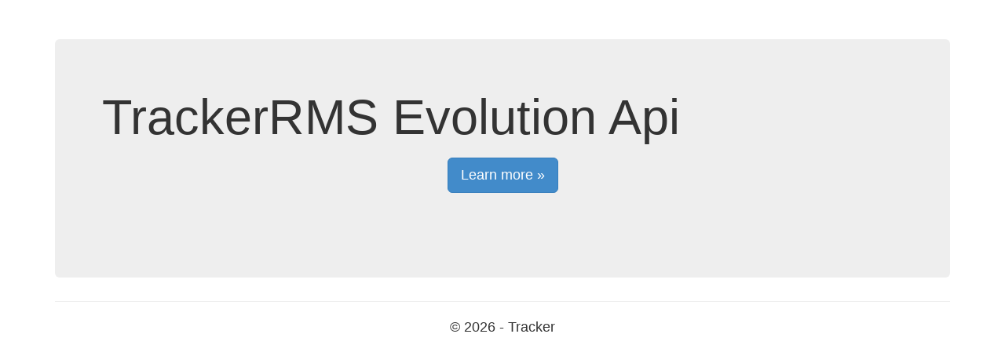

--- FILE ---
content_type: text/html; charset=utf-8
request_url: https://evoapi.tracker-rms.com/
body_size: 606
content:
<!DOCTYPE html>
<html>
<head>
    <meta charset="utf-8" />
    <meta name="viewport" content="width=device-width" />
    <title>Home Page</title>
    <link href="/Content/css?v=IxNZCp5iERr6g_tGYjwDbZJxiYbh0qM7qhWrJ0naCnw1" rel="stylesheet"/>


    <script src="/bundles/jquery?v=rD9yxcIfC-_zwpaJ_9UPbUY1Niam5dFE8OFiugxkBeM1"></script>

    <script src="/bundles/bootstrap?v=2Fz3B0iizV2NnnamQFrx-NbYJNTFeBJ2GM05SilbtQU1"></script>

    <script src="/bundles/modernizr?v=wBEWDufH_8Md-Pbioxomt90vm6tJN2Pyy9u9zHtWsPo1"></script>

</head>
<body>

    <div class="container body-content">
        <div class="jumbotron">
    <h1>TrackerRMS Evolution Api</h1>
    <p><a href="http://www.tracker-rms.com" class="btn btn-primary btn-lg">Learn more &raquo;</a></p>
</div>

        <hr />
        <footer>
            <p>&copy; 2026 - Tracker</p>
        </footer>
    </div>

    
    
</body>
</html>
